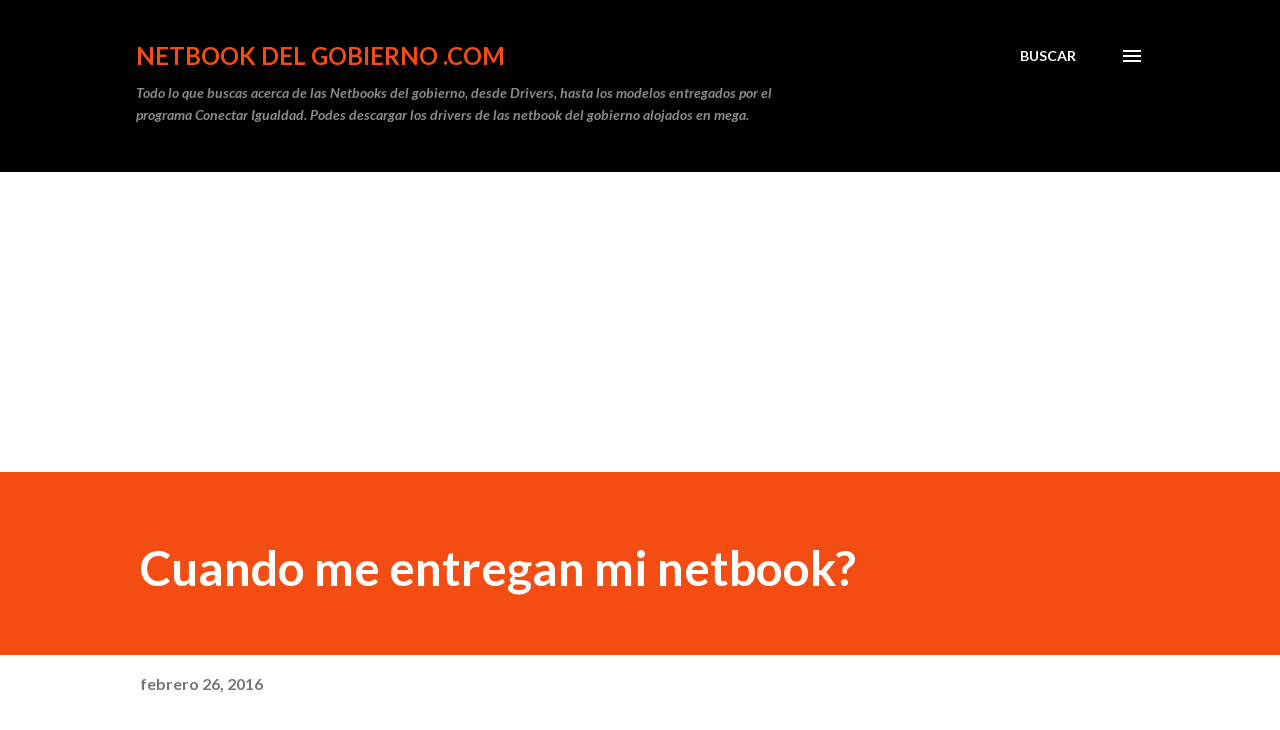

--- FILE ---
content_type: text/html; charset=utf-8
request_url: https://www.google.com/recaptcha/api2/aframe
body_size: 267
content:
<!DOCTYPE HTML><html><head><meta http-equiv="content-type" content="text/html; charset=UTF-8"></head><body><script nonce="WOB1-4mJSsc-JPl4tVmrPw">/** Anti-fraud and anti-abuse applications only. See google.com/recaptcha */ try{var clients={'sodar':'https://pagead2.googlesyndication.com/pagead/sodar?'};window.addEventListener("message",function(a){try{if(a.source===window.parent){var b=JSON.parse(a.data);var c=clients[b['id']];if(c){var d=document.createElement('img');d.src=c+b['params']+'&rc='+(localStorage.getItem("rc::a")?sessionStorage.getItem("rc::b"):"");window.document.body.appendChild(d);sessionStorage.setItem("rc::e",parseInt(sessionStorage.getItem("rc::e")||0)+1);localStorage.setItem("rc::h",'1769743022103');}}}catch(b){}});window.parent.postMessage("_grecaptcha_ready", "*");}catch(b){}</script></body></html>